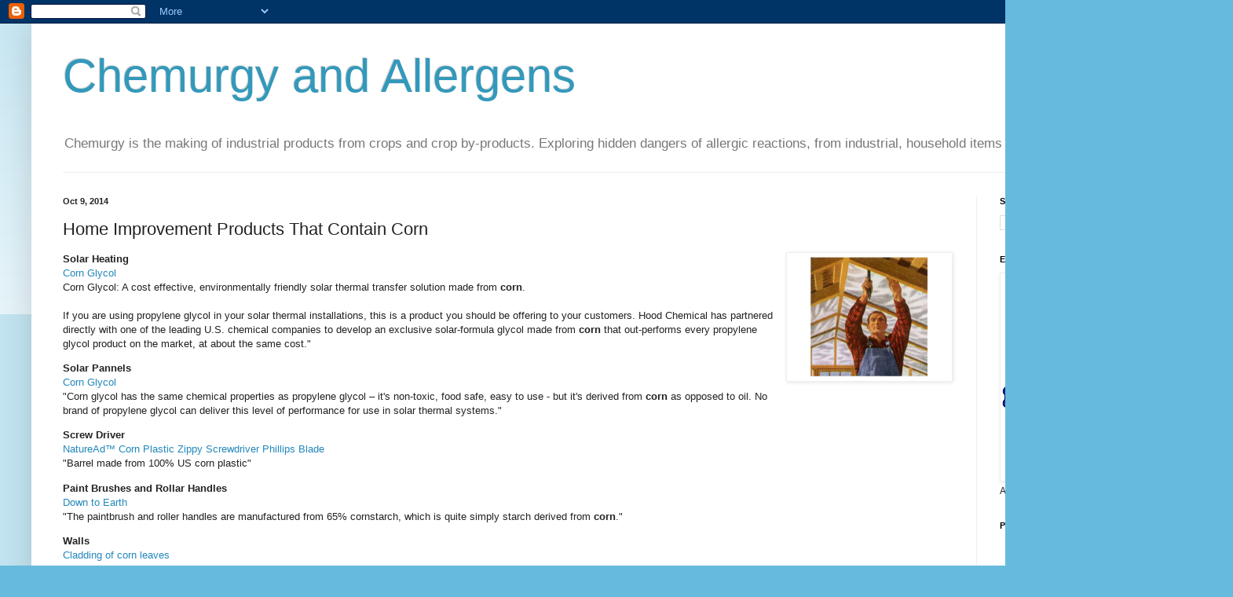

--- FILE ---
content_type: text/html; charset=UTF-8
request_url: http://chemurgy.blogspot.com/2014/10/home-improvement-products-that-contain.html
body_size: 13606
content:
<!DOCTYPE html>
<html class='v2' dir='ltr' lang='en'>
<head>
<link href='https://www.blogger.com/static/v1/widgets/335934321-css_bundle_v2.css' rel='stylesheet' type='text/css'/>
<meta content='width=1100' name='viewport'/>
<meta content='text/html; charset=UTF-8' http-equiv='Content-Type'/>
<meta content='blogger' name='generator'/>
<link href='http://chemurgy.blogspot.com/favicon.ico' rel='icon' type='image/x-icon'/>
<link href='http://chemurgy.blogspot.com/2014/10/home-improvement-products-that-contain.html' rel='canonical'/>
<!--Can't find substitution for tag [blog.ieCssRetrofitLinks]-->
<link href='https://blogger.googleusercontent.com/img/b/R29vZ2xl/AVvXsEiTQvNTVO40WnoOweCMxDUQw2f558KnNkPrgVkolfTZVkwmVGcUlO69_x1Vvkfhdp-9BIvWBKbZbbXK1ud73Lk0GH5ZjkViC7NrliO7sE8P0KlKSzPMzvk2wKQmejMjpWRKU2kID36Qybg/s1600/insulation.jpg' rel='image_src'/>
<meta content='http://chemurgy.blogspot.com/2014/10/home-improvement-products-that-contain.html' property='og:url'/>
<meta content='Home Improvement Products That Contain Corn' property='og:title'/>
<meta content='   Solar Heating  Corn Glycol  Corn Glycol: A cost effective, environmentally friendly solar thermal transfer solution made from corn .    I...' property='og:description'/>
<meta content='https://blogger.googleusercontent.com/img/b/R29vZ2xl/AVvXsEiTQvNTVO40WnoOweCMxDUQw2f558KnNkPrgVkolfTZVkwmVGcUlO69_x1Vvkfhdp-9BIvWBKbZbbXK1ud73Lk0GH5ZjkViC7NrliO7sE8P0KlKSzPMzvk2wKQmejMjpWRKU2kID36Qybg/w1200-h630-p-k-no-nu/insulation.jpg' property='og:image'/>
<title>Chemurgy and Allergens: Home Improvement Products That Contain Corn</title>
<style id='page-skin-1' type='text/css'><!--
/*
-----------------------------------------------
Blogger Template Style
Name:     Simple
Designer: Blogger
URL:      www.blogger.com
----------------------------------------------- */
/* Content
----------------------------------------------- */
body {
font: normal normal 12px Arial, Tahoma, Helvetica, FreeSans, sans-serif;
color: #222222;
background: #66bbdd none repeat scroll top left;
padding: 0 40px 40px 40px;
}
html body .region-inner {
min-width: 0;
max-width: 100%;
width: auto;
}
h2 {
font-size: 22px;
}
a:link {
text-decoration:none;
color: #2288bb;
}
a:visited {
text-decoration:none;
color: #888888;
}
a:hover {
text-decoration:underline;
color: #33aaff;
}
.body-fauxcolumn-outer .fauxcolumn-inner {
background: transparent url(https://resources.blogblog.com/blogblog/data/1kt/simple/body_gradient_tile_light.png) repeat scroll top left;
_background-image: none;
}
.body-fauxcolumn-outer .cap-top {
position: absolute;
z-index: 1;
height: 400px;
width: 100%;
}
.body-fauxcolumn-outer .cap-top .cap-left {
width: 100%;
background: transparent url(https://resources.blogblog.com/blogblog/data/1kt/simple/gradients_light.png) repeat-x scroll top left;
_background-image: none;
}
.content-outer {
-moz-box-shadow: 0 0 40px rgba(0, 0, 0, .15);
-webkit-box-shadow: 0 0 5px rgba(0, 0, 0, .15);
-goog-ms-box-shadow: 0 0 10px #333333;
box-shadow: 0 0 40px rgba(0, 0, 0, .15);
margin-bottom: 1px;
}
.content-inner {
padding: 10px 10px;
}
.content-inner {
background-color: #ffffff;
}
/* Header
----------------------------------------------- */
.header-outer {
background: transparent none repeat-x scroll 0 -400px;
_background-image: none;
}
.Header h1 {
font: normal normal 60px Arial, Tahoma, Helvetica, FreeSans, sans-serif;
color: #3399bb;
text-shadow: -1px -1px 1px rgba(0, 0, 0, .2);
}
.Header h1 a {
color: #3399bb;
}
.Header .description {
font-size: 140%;
color: #777777;
}
.header-inner .Header .titlewrapper {
padding: 22px 30px;
}
.header-inner .Header .descriptionwrapper {
padding: 0 30px;
}
/* Tabs
----------------------------------------------- */
.tabs-inner .section:first-child {
border-top: 1px solid #eeeeee;
}
.tabs-inner .section:first-child ul {
margin-top: -1px;
border-top: 1px solid #eeeeee;
border-left: 0 solid #eeeeee;
border-right: 0 solid #eeeeee;
}
.tabs-inner .widget ul {
background: #f5f5f5 url(https://resources.blogblog.com/blogblog/data/1kt/simple/gradients_light.png) repeat-x scroll 0 -800px;
_background-image: none;
border-bottom: 1px solid #eeeeee;
margin-top: 0;
margin-left: -30px;
margin-right: -30px;
}
.tabs-inner .widget li a {
display: inline-block;
padding: .6em 1em;
font: normal normal 14px Arial, Tahoma, Helvetica, FreeSans, sans-serif;
color: #999999;
border-left: 1px solid #ffffff;
border-right: 1px solid #eeeeee;
}
.tabs-inner .widget li:first-child a {
border-left: none;
}
.tabs-inner .widget li.selected a, .tabs-inner .widget li a:hover {
color: #000000;
background-color: #eeeeee;
text-decoration: none;
}
/* Columns
----------------------------------------------- */
.main-outer {
border-top: 0 solid #eeeeee;
}
.fauxcolumn-left-outer .fauxcolumn-inner {
border-right: 1px solid #eeeeee;
}
.fauxcolumn-right-outer .fauxcolumn-inner {
border-left: 1px solid #eeeeee;
}
/* Headings
----------------------------------------------- */
div.widget > h2,
div.widget h2.title {
margin: 0 0 1em 0;
font: normal bold 11px Arial, Tahoma, Helvetica, FreeSans, sans-serif;
color: #000000;
}
/* Widgets
----------------------------------------------- */
.widget .zippy {
color: #999999;
text-shadow: 2px 2px 1px rgba(0, 0, 0, .1);
}
.widget .popular-posts ul {
list-style: none;
}
/* Posts
----------------------------------------------- */
h2.date-header {
font: normal bold 11px Arial, Tahoma, Helvetica, FreeSans, sans-serif;
}
.date-header span {
background-color: transparent;
color: #222222;
padding: inherit;
letter-spacing: inherit;
margin: inherit;
}
.main-inner {
padding-top: 30px;
padding-bottom: 30px;
}
.main-inner .column-center-inner {
padding: 0 15px;
}
.main-inner .column-center-inner .section {
margin: 0 15px;
}
.post {
margin: 0 0 25px 0;
}
h3.post-title, .comments h4 {
font: normal normal 22px Arial, Tahoma, Helvetica, FreeSans, sans-serif;
margin: .75em 0 0;
}
.post-body {
font-size: 110%;
line-height: 1.4;
position: relative;
}
.post-body img, .post-body .tr-caption-container, .Profile img, .Image img,
.BlogList .item-thumbnail img {
padding: 2px;
background: #ffffff;
border: 1px solid #eeeeee;
-moz-box-shadow: 1px 1px 5px rgba(0, 0, 0, .1);
-webkit-box-shadow: 1px 1px 5px rgba(0, 0, 0, .1);
box-shadow: 1px 1px 5px rgba(0, 0, 0, .1);
}
.post-body img, .post-body .tr-caption-container {
padding: 5px;
}
.post-body .tr-caption-container {
color: #222222;
}
.post-body .tr-caption-container img {
padding: 0;
background: transparent;
border: none;
-moz-box-shadow: 0 0 0 rgba(0, 0, 0, .1);
-webkit-box-shadow: 0 0 0 rgba(0, 0, 0, .1);
box-shadow: 0 0 0 rgba(0, 0, 0, .1);
}
.post-header {
margin: 0 0 1.5em;
line-height: 1.6;
font-size: 90%;
}
.post-footer {
margin: 20px -2px 0;
padding: 5px 10px;
color: #666666;
background-color: #f9f9f9;
border-bottom: 1px solid #eeeeee;
line-height: 1.6;
font-size: 90%;
}
#comments .comment-author {
padding-top: 1.5em;
border-top: 1px solid #eeeeee;
background-position: 0 1.5em;
}
#comments .comment-author:first-child {
padding-top: 0;
border-top: none;
}
.avatar-image-container {
margin: .2em 0 0;
}
#comments .avatar-image-container img {
border: 1px solid #eeeeee;
}
/* Comments
----------------------------------------------- */
.comments .comments-content .icon.blog-author {
background-repeat: no-repeat;
background-image: url([data-uri]);
}
.comments .comments-content .loadmore a {
border-top: 1px solid #999999;
border-bottom: 1px solid #999999;
}
.comments .comment-thread.inline-thread {
background-color: #f9f9f9;
}
.comments .continue {
border-top: 2px solid #999999;
}
/* Accents
---------------------------------------------- */
.section-columns td.columns-cell {
border-left: 1px solid #eeeeee;
}
.blog-pager {
background: transparent none no-repeat scroll top center;
}
.blog-pager-older-link, .home-link,
.blog-pager-newer-link {
background-color: #ffffff;
padding: 5px;
}
.footer-outer {
border-top: 0 dashed #bbbbbb;
}
/* Mobile
----------------------------------------------- */
body.mobile  {
background-size: auto;
}
.mobile .body-fauxcolumn-outer {
background: transparent none repeat scroll top left;
}
.mobile .body-fauxcolumn-outer .cap-top {
background-size: 100% auto;
}
.mobile .content-outer {
-webkit-box-shadow: 0 0 3px rgba(0, 0, 0, .15);
box-shadow: 0 0 3px rgba(0, 0, 0, .15);
}
.mobile .tabs-inner .widget ul {
margin-left: 0;
margin-right: 0;
}
.mobile .post {
margin: 0;
}
.mobile .main-inner .column-center-inner .section {
margin: 0;
}
.mobile .date-header span {
padding: 0.1em 10px;
margin: 0 -10px;
}
.mobile h3.post-title {
margin: 0;
}
.mobile .blog-pager {
background: transparent none no-repeat scroll top center;
}
.mobile .footer-outer {
border-top: none;
}
.mobile .main-inner, .mobile .footer-inner {
background-color: #ffffff;
}
.mobile-index-contents {
color: #222222;
}
.mobile-link-button {
background-color: #2288bb;
}
.mobile-link-button a:link, .mobile-link-button a:visited {
color: #ffffff;
}
.mobile .tabs-inner .section:first-child {
border-top: none;
}
.mobile .tabs-inner .PageList .widget-content {
background-color: #eeeeee;
color: #000000;
border-top: 1px solid #eeeeee;
border-bottom: 1px solid #eeeeee;
}
.mobile .tabs-inner .PageList .widget-content .pagelist-arrow {
border-left: 1px solid #eeeeee;
}

--></style>
<style id='template-skin-1' type='text/css'><!--
body {
min-width: 1490px;
}
.content-outer, .content-fauxcolumn-outer, .region-inner {
min-width: 1490px;
max-width: 1490px;
_width: 1490px;
}
.main-inner .columns {
padding-left: 0;
padding-right: 277px;
}
.main-inner .fauxcolumn-center-outer {
left: 0;
right: 277px;
/* IE6 does not respect left and right together */
_width: expression(this.parentNode.offsetWidth -
parseInt("0") -
parseInt("277px") + 'px');
}
.main-inner .fauxcolumn-left-outer {
width: 0;
}
.main-inner .fauxcolumn-right-outer {
width: 277px;
}
.main-inner .column-left-outer {
width: 0;
right: 100%;
margin-left: -0;
}
.main-inner .column-right-outer {
width: 277px;
margin-right: -277px;
}
#layout {
min-width: 0;
}
#layout .content-outer {
min-width: 0;
width: 800px;
}
#layout .region-inner {
min-width: 0;
width: auto;
}
body#layout div.add_widget {
padding: 8px;
}
body#layout div.add_widget a {
margin-left: 32px;
}
--></style>
<script type='text/javascript'>
        (function(i,s,o,g,r,a,m){i['GoogleAnalyticsObject']=r;i[r]=i[r]||function(){
        (i[r].q=i[r].q||[]).push(arguments)},i[r].l=1*new Date();a=s.createElement(o),
        m=s.getElementsByTagName(o)[0];a.async=1;a.src=g;m.parentNode.insertBefore(a,m)
        })(window,document,'script','https://www.google-analytics.com/analytics.js','ga');
        ga('create', 'UA-3336327-7', 'auto', 'blogger');
        ga('blogger.send', 'pageview');
      </script>
<link href='https://www.blogger.com/dyn-css/authorization.css?targetBlogID=8225818391567114573&amp;zx=739d5abe-27f7-462b-abee-f116ea732058' media='none' onload='if(media!=&#39;all&#39;)media=&#39;all&#39;' rel='stylesheet'/><noscript><link href='https://www.blogger.com/dyn-css/authorization.css?targetBlogID=8225818391567114573&amp;zx=739d5abe-27f7-462b-abee-f116ea732058' rel='stylesheet'/></noscript>
<meta name='google-adsense-platform-account' content='ca-host-pub-1556223355139109'/>
<meta name='google-adsense-platform-domain' content='blogspot.com'/>

</head>
<body class='loading variant-pale'>
<div class='navbar section' id='navbar' name='Navbar'><div class='widget Navbar' data-version='1' id='Navbar1'><script type="text/javascript">
    function setAttributeOnload(object, attribute, val) {
      if(window.addEventListener) {
        window.addEventListener('load',
          function(){ object[attribute] = val; }, false);
      } else {
        window.attachEvent('onload', function(){ object[attribute] = val; });
      }
    }
  </script>
<div id="navbar-iframe-container"></div>
<script type="text/javascript" src="https://apis.google.com/js/platform.js"></script>
<script type="text/javascript">
      gapi.load("gapi.iframes:gapi.iframes.style.bubble", function() {
        if (gapi.iframes && gapi.iframes.getContext) {
          gapi.iframes.getContext().openChild({
              url: 'https://www.blogger.com/navbar/8225818391567114573?po\x3d8989008504885207084\x26origin\x3dhttp://chemurgy.blogspot.com',
              where: document.getElementById("navbar-iframe-container"),
              id: "navbar-iframe"
          });
        }
      });
    </script><script type="text/javascript">
(function() {
var script = document.createElement('script');
script.type = 'text/javascript';
script.src = '//pagead2.googlesyndication.com/pagead/js/google_top_exp.js';
var head = document.getElementsByTagName('head')[0];
if (head) {
head.appendChild(script);
}})();
</script>
</div></div>
<div class='body-fauxcolumns'>
<div class='fauxcolumn-outer body-fauxcolumn-outer'>
<div class='cap-top'>
<div class='cap-left'></div>
<div class='cap-right'></div>
</div>
<div class='fauxborder-left'>
<div class='fauxborder-right'></div>
<div class='fauxcolumn-inner'>
</div>
</div>
<div class='cap-bottom'>
<div class='cap-left'></div>
<div class='cap-right'></div>
</div>
</div>
</div>
<div class='content'>
<div class='content-fauxcolumns'>
<div class='fauxcolumn-outer content-fauxcolumn-outer'>
<div class='cap-top'>
<div class='cap-left'></div>
<div class='cap-right'></div>
</div>
<div class='fauxborder-left'>
<div class='fauxborder-right'></div>
<div class='fauxcolumn-inner'>
</div>
</div>
<div class='cap-bottom'>
<div class='cap-left'></div>
<div class='cap-right'></div>
</div>
</div>
</div>
<div class='content-outer'>
<div class='content-cap-top cap-top'>
<div class='cap-left'></div>
<div class='cap-right'></div>
</div>
<div class='fauxborder-left content-fauxborder-left'>
<div class='fauxborder-right content-fauxborder-right'></div>
<div class='content-inner'>
<header>
<div class='header-outer'>
<div class='header-cap-top cap-top'>
<div class='cap-left'></div>
<div class='cap-right'></div>
</div>
<div class='fauxborder-left header-fauxborder-left'>
<div class='fauxborder-right header-fauxborder-right'></div>
<div class='region-inner header-inner'>
<div class='header section' id='header' name='Header'><div class='widget Header' data-version='1' id='Header1'>
<div id='header-inner'>
<div class='titlewrapper'>
<h1 class='title'>
<a href='http://chemurgy.blogspot.com/'>
Chemurgy and Allergens
</a>
</h1>
</div>
<div class='descriptionwrapper'>
<p class='description'><span>Chemurgy is the making of industrial products from crops and crop by-products. Exploring hidden dangers of allergic reactions, from industrial, household items and medications</span></p>
</div>
</div>
</div></div>
</div>
</div>
<div class='header-cap-bottom cap-bottom'>
<div class='cap-left'></div>
<div class='cap-right'></div>
</div>
</div>
</header>
<div class='tabs-outer'>
<div class='tabs-cap-top cap-top'>
<div class='cap-left'></div>
<div class='cap-right'></div>
</div>
<div class='fauxborder-left tabs-fauxborder-left'>
<div class='fauxborder-right tabs-fauxborder-right'></div>
<div class='region-inner tabs-inner'>
<div class='tabs no-items section' id='crosscol' name='Cross-Column'></div>
<div class='tabs no-items section' id='crosscol-overflow' name='Cross-Column 2'></div>
</div>
</div>
<div class='tabs-cap-bottom cap-bottom'>
<div class='cap-left'></div>
<div class='cap-right'></div>
</div>
</div>
<div class='main-outer'>
<div class='main-cap-top cap-top'>
<div class='cap-left'></div>
<div class='cap-right'></div>
</div>
<div class='fauxborder-left main-fauxborder-left'>
<div class='fauxborder-right main-fauxborder-right'></div>
<div class='region-inner main-inner'>
<div class='columns fauxcolumns'>
<div class='fauxcolumn-outer fauxcolumn-center-outer'>
<div class='cap-top'>
<div class='cap-left'></div>
<div class='cap-right'></div>
</div>
<div class='fauxborder-left'>
<div class='fauxborder-right'></div>
<div class='fauxcolumn-inner'>
</div>
</div>
<div class='cap-bottom'>
<div class='cap-left'></div>
<div class='cap-right'></div>
</div>
</div>
<div class='fauxcolumn-outer fauxcolumn-left-outer'>
<div class='cap-top'>
<div class='cap-left'></div>
<div class='cap-right'></div>
</div>
<div class='fauxborder-left'>
<div class='fauxborder-right'></div>
<div class='fauxcolumn-inner'>
</div>
</div>
<div class='cap-bottom'>
<div class='cap-left'></div>
<div class='cap-right'></div>
</div>
</div>
<div class='fauxcolumn-outer fauxcolumn-right-outer'>
<div class='cap-top'>
<div class='cap-left'></div>
<div class='cap-right'></div>
</div>
<div class='fauxborder-left'>
<div class='fauxborder-right'></div>
<div class='fauxcolumn-inner'>
</div>
</div>
<div class='cap-bottom'>
<div class='cap-left'></div>
<div class='cap-right'></div>
</div>
</div>
<!-- corrects IE6 width calculation -->
<div class='columns-inner'>
<div class='column-center-outer'>
<div class='column-center-inner'>
<div class='main section' id='main' name='Main'><div class='widget Blog' data-version='1' id='Blog1'>
<div class='blog-posts hfeed'>

          <div class="date-outer">
        
<h2 class='date-header'><span>Oct 9, 2014</span></h2>

          <div class="date-posts">
        
<div class='post-outer'>
<div class='post hentry uncustomized-post-template' itemprop='blogPost' itemscope='itemscope' itemtype='http://schema.org/BlogPosting'>
<meta content='https://blogger.googleusercontent.com/img/b/R29vZ2xl/AVvXsEiTQvNTVO40WnoOweCMxDUQw2f558KnNkPrgVkolfTZVkwmVGcUlO69_x1Vvkfhdp-9BIvWBKbZbbXK1ud73Lk0GH5ZjkViC7NrliO7sE8P0KlKSzPMzvk2wKQmejMjpWRKU2kID36Qybg/s1600/insulation.jpg' itemprop='image_url'/>
<meta content='8225818391567114573' itemprop='blogId'/>
<meta content='8989008504885207084' itemprop='postId'/>
<a name='8989008504885207084'></a>
<h3 class='post-title entry-title' itemprop='name'>
Home Improvement Products That Contain Corn
</h3>
<div class='post-header'>
<div class='post-header-line-1'></div>
</div>
<div class='post-body entry-content' id='post-body-8989008504885207084' itemprop='description articleBody'>
<div class="separator" style="clear: both; text-align: center;">
<a href="https://blogger.googleusercontent.com/img/b/R29vZ2xl/AVvXsEiTQvNTVO40WnoOweCMxDUQw2f558KnNkPrgVkolfTZVkwmVGcUlO69_x1Vvkfhdp-9BIvWBKbZbbXK1ud73Lk0GH5ZjkViC7NrliO7sE8P0KlKSzPMzvk2wKQmejMjpWRKU2kID36Qybg/s1600/insulation.jpg" imageanchor="1" style="clear: right; cssfloat: right; float: right; margin-bottom: 1em; margin-left: 1em;"><img border="0" closure_lm_138687="null" fua="true" height="153" src="https://blogger.googleusercontent.com/img/b/R29vZ2xl/AVvXsEiTQvNTVO40WnoOweCMxDUQw2f558KnNkPrgVkolfTZVkwmVGcUlO69_x1Vvkfhdp-9BIvWBKbZbbXK1ud73Lk0GH5ZjkViC7NrliO7sE8P0KlKSzPMzvk2wKQmejMjpWRKU2kID36Qybg/s1600/insulation.jpg" width="200" /></a></div>

<p><b>Solar Heating</b><br>
<a href="http://www.hoodchemical.com/corn-glycol.html">Corn Glycol</a><br>
Corn Glycol: A cost effective, environmentally friendly solar thermal transfer solution made from <b>corn</b>.<br><br> 

If you are using propylene glycol in your solar thermal installations, this is a product you should be offering to your customers. 
Hood Chemical has partnered directly with one of the leading U.S. chemical companies to develop an exclusive solar-formula glycol 
made from <b>corn</b> that out-performs every propylene glycol product on the market, at about the same cost."
</p>

<p><b>Solar Pannels</b><br>
<a href="http://www.solarpanelsplus.com/products/corn-glycol/">Corn Glycol</a><br>
"Corn glycol has the same chemical properties as propylene glycol &#8211; it's non-toxic, food safe, easy to use - but it's derived from 
<b>corn</b> as opposed to oil. No brand of propylene glycol can deliver this level of performance for use in solar thermal 
systems."
</p>

<p><b>Screw Driver</b><br>
<a href="http://www.alispecialties.com/product/194183/">NatureAd&#8482; Corn Plastic Zippy Screwdriver Phillips Blade</a><br>
"Barrel made from 100% US corn plastic"
</p>

<p><b>Paint Brushes and Rollar Handles</b><br>
<a href="http://www.harrisbrushes.com/downtoearth/background-part-2">Down to Earth</a><br>
"The paintbrush and roller handles are manufactured from 65% cornstarch, which is quite simply starch derived from <b>corn</b>."</p>

<p><b>Walls</b><br>
<a href="http://www.ecome.co.il/index.php?option=com_content&amp;view=article&amp;id=42&amp;Itemid=201">Cladding of corn leaves</a><br>
"In our search for new materials and ecological, we thought that they actually use leftover materials, parts thrown and no use. 
Thought to produce cladding interior walls made of <b>corn</b> leaves. The leaves are dried and fastened to straighten them 
out and let us work with them, the leaves stick to the plaster panels with resin. The resin makes the leaves become infected, 
harden and be waterproof."
</p>

<p><b>Log Cabin Restoration</b><br>
<a href="http://www.alpinerestorationinc.com">Alpie Restoration</a><br>
"When dryblasting we use many different types of blasting media depending on the age, condition, and type of log home. 
We use walnut shells, <b>corncob</b>, crushed glass, and occasionally coal slag." 
</p>

<p><b>Corn Board</b><br>
<a href="http://cornboardmanufacturinginc.com/#/building-materials">Building Materials</a><Br>
"If all of the availible 580 Billion pouns of <b>corn</b> stover were presse into CornBoard and use to replace the exterior shealthing currently use to build a 2000
square foot house: it woul cover 46,774,193 homes every year."
</p>

<b>See Also:</b><br>
<a href="http://chemurgy.blogspot.com/2013/10/counter-tops-and-cutting-boards-made.html">Counter Tops and Cutting Bords Made From Corn</a><br>
<a href="http://chemurgy.blogspot.com/2012/11/corn-burning-stoves-and-heaters.html">Corn Buring Stoves and Heaters</a><br>
<a href="http://chemurgy.blogspot.com/2012/07/mats-and-carpets-made-from-allergens.html">Mats and Carpets Made From Allergens</a><br>
<a href="http://chemurgy.blogspot.com/2012/06/noise-barriers-and-insulation-made-from.html">Noise Barriers and Insulation Made From Coconut Shells</a><br>
<br>

<b>Avoiding Milk Protein Site:</b><br>
<a href="http://www.avoidingmilkprotein.com/cornallergies.htm">Non Food Items Made From Corn</a>
<div style='clear: both;'></div>
</div>
<div class='post-footer'>
<div class='post-footer-line post-footer-line-1'>
<span class='post-author vcard'>
</span>
<span class='post-timestamp'>
at
<meta content='http://chemurgy.blogspot.com/2014/10/home-improvement-products-that-contain.html' itemprop='url'/>
<a class='timestamp-link' href='http://chemurgy.blogspot.com/2014/10/home-improvement-products-that-contain.html' rel='bookmark' title='permanent link'><abbr class='published' itemprop='datePublished' title='2014-10-09T06:45:00-07:00'>6:45&#8239;AM</abbr></a>
</span>
<span class='post-comment-link'>
</span>
<span class='post-icons'>
<span class='item-control blog-admin pid-337759799'>
<a href='https://www.blogger.com/post-edit.g?blogID=8225818391567114573&postID=8989008504885207084&from=pencil' title='Edit Post'>
<img alt='' class='icon-action' height='18' src='https://resources.blogblog.com/img/icon18_edit_allbkg.gif' width='18'/>
</a>
</span>
</span>
<div class='post-share-buttons goog-inline-block'>
<a class='goog-inline-block share-button sb-email' href='https://www.blogger.com/share-post.g?blogID=8225818391567114573&postID=8989008504885207084&target=email' target='_blank' title='Email This'><span class='share-button-link-text'>Email This</span></a><a class='goog-inline-block share-button sb-blog' href='https://www.blogger.com/share-post.g?blogID=8225818391567114573&postID=8989008504885207084&target=blog' onclick='window.open(this.href, "_blank", "height=270,width=475"); return false;' target='_blank' title='BlogThis!'><span class='share-button-link-text'>BlogThis!</span></a><a class='goog-inline-block share-button sb-twitter' href='https://www.blogger.com/share-post.g?blogID=8225818391567114573&postID=8989008504885207084&target=twitter' target='_blank' title='Share to X'><span class='share-button-link-text'>Share to X</span></a><a class='goog-inline-block share-button sb-facebook' href='https://www.blogger.com/share-post.g?blogID=8225818391567114573&postID=8989008504885207084&target=facebook' onclick='window.open(this.href, "_blank", "height=430,width=640"); return false;' target='_blank' title='Share to Facebook'><span class='share-button-link-text'>Share to Facebook</span></a><a class='goog-inline-block share-button sb-pinterest' href='https://www.blogger.com/share-post.g?blogID=8225818391567114573&postID=8989008504885207084&target=pinterest' target='_blank' title='Share to Pinterest'><span class='share-button-link-text'>Share to Pinterest</span></a>
</div>
</div>
<div class='post-footer-line post-footer-line-2'>
<span class='post-labels'>
Labels:
<a href='http://chemurgy.blogspot.com/search/label/Corn%20Allergy' rel='tag'>Corn Allergy</a>,
<a href='http://chemurgy.blogspot.com/search/label/Home%20Improvement' rel='tag'>Home Improvement</a>
</span>
</div>
<div class='post-footer-line post-footer-line-3'>
<span class='post-location'>
</span>
</div>
</div>
</div>
<div class='comments' id='comments'>
<a name='comments'></a>
<h4>No comments:</h4>
<div id='Blog1_comments-block-wrapper'>
<dl class='avatar-comment-indent' id='comments-block'>
</dl>
</div>
<p class='comment-footer'>
<div class='comment-form'>
<a name='comment-form'></a>
<h4 id='comment-post-message'>Post a Comment</h4>
<p>
</p>
<a href='https://www.blogger.com/comment/frame/8225818391567114573?po=8989008504885207084&hl=en&saa=85391&origin=http://chemurgy.blogspot.com' id='comment-editor-src'></a>
<iframe allowtransparency='true' class='blogger-iframe-colorize blogger-comment-from-post' frameborder='0' height='410px' id='comment-editor' name='comment-editor' src='' width='100%'></iframe>
<script src='https://www.blogger.com/static/v1/jsbin/2830521187-comment_from_post_iframe.js' type='text/javascript'></script>
<script type='text/javascript'>
      BLOG_CMT_createIframe('https://www.blogger.com/rpc_relay.html');
    </script>
</div>
</p>
</div>
</div>

        </div></div>
      
</div>
<div class='blog-pager' id='blog-pager'>
<span id='blog-pager-newer-link'>
<a class='blog-pager-newer-link' href='http://chemurgy.blogspot.com/2014/10/home-improvement-items-that-contain-nuts.html' id='Blog1_blog-pager-newer-link' title='Newer Post'>Newer Post</a>
</span>
<span id='blog-pager-older-link'>
<a class='blog-pager-older-link' href='http://chemurgy.blogspot.com/2014/07/dairy-in-oral-care-products.html' id='Blog1_blog-pager-older-link' title='Older Post'>Older Post</a>
</span>
<a class='home-link' href='http://chemurgy.blogspot.com/'>Home</a>
</div>
<div class='clear'></div>
<div class='post-feeds'>
</div>
</div></div>
</div>
</div>
<div class='column-left-outer'>
<div class='column-left-inner'>
<aside>
</aside>
</div>
</div>
<div class='column-right-outer'>
<div class='column-right-inner'>
<aside>
<div class='sidebar section' id='sidebar-right-1'><div class='widget BlogSearch' data-version='1' id='BlogSearch1'>
<h2 class='title'>Search This Blog</h2>
<div class='widget-content'>
<div id='BlogSearch1_form'>
<form action='http://chemurgy.blogspot.com/search' class='gsc-search-box' target='_top'>
<table cellpadding='0' cellspacing='0' class='gsc-search-box'>
<tbody>
<tr>
<td class='gsc-input'>
<input autocomplete='off' class='gsc-input' name='q' size='10' title='search' type='text' value=''/>
</td>
<td class='gsc-search-button'>
<input class='gsc-search-button' title='search' type='submit' value='Search'/>
</td>
</tr>
</tbody>
</table>
</form>
</div>
</div>
<div class='clear'></div>
</div><div class='widget Image' data-version='1' id='Image3'>
<h2>EpiPen Inside</h2>
<div class='widget-content'>
<a href='https://amzn.to/408qDrU'>
<img alt='EpiPen Inside' height='260' id='Image3_img' src='https://blogger.googleusercontent.com/img/a/AVvXsEiKd02FQyjfjIGrTR_hqkbFyONedo2SBVJLaWR8lF8xe6HFPowUiIAFWBIcPL-vAPvN6eZdWCx0HiXcmYVNONhFWG4mxwbQn--XKcav2Zm50aJ3jn7NeR4BWIGnC608hWky1WBinxaZ0K9arrhnGRynKT6PdSf-pyJlXcJdpGAoXij4UT46sUQUjgLsudY=s260' width='217'/>
</a>
<br/>
<span class='caption'>Amazon link</span>
</div>
<div class='clear'></div>
</div><div class='widget PopularPosts' data-version='1' id='PopularPosts1'>
<h2>Popular Posts This Week</h2>
<div class='widget-content popular-posts'>
<ul>
<li>
<div class='item-thumbnail-only'>
<div class='item-thumbnail'>
<a href='http://chemurgy.blogspot.com/2013/06/water-filters-made-from-coconuts.html' target='_blank'>
<img alt='' border='0' src='https://blogger.googleusercontent.com/img/b/R29vZ2xl/AVvXsEhJQ4WCizmLejcMYWL1TpAmi3KUYBdbn6PmDgPxdtDjNraKiw89pNnQc5M0AsD3RvZJbERRbuzSsXjh0DvmUkGiLS-C416uCX76__MXBIWGuXzJgMYeNX2nGKbh1aID28jcEvSEI1dslz0/w72-h72-p-k-no-nu/water.jpg'/>
</a>
</div>
<div class='item-title'><a href='http://chemurgy.blogspot.com/2013/06/water-filters-made-from-coconuts.html'>Water Filters Made From Coconuts</a></div>
</div>
<div style='clear: both;'></div>
</li>
<li>
<div class='item-thumbnail-only'>
<div class='item-thumbnail'>
<a href='http://chemurgy.blogspot.com/2016/01/inhalers-with-milk-in-them.html' target='_blank'>
<img alt='' border='0' src='https://blogger.googleusercontent.com/img/b/R29vZ2xl/AVvXsEgwIT_CCezQMHhwCUjpof1naoEVtEK5YVuMo4Q3VX88nPkiBNNEAWe2_fNbmmsmLQAADy0jBQGzvtYHb469896sdc2WV_bryJr8dkytP-5V1WCXlR3jNaVZOOXivIm5D4ImR6ok57UuzcY/w72-h72-p-k-no-nu/inhaler.jpg'/>
</a>
</div>
<div class='item-title'><a href='http://chemurgy.blogspot.com/2016/01/inhalers-with-milk-in-them.html'>Inhalers With Milk in Them</a></div>
</div>
<div style='clear: both;'></div>
</li>
<li>
<div class='item-thumbnail-only'>
<div class='item-thumbnail'>
<a href='http://chemurgy.blogspot.com/2016/06/3d-prining-with-corn-starch.html' target='_blank'>
<img alt='' border='0' src='https://blogger.googleusercontent.com/img/b/R29vZ2xl/AVvXsEiza4REuJehxdp6edj9k0vkBHqeXqZvk1XhuDZ78irmOWtc_q_B08w64nO_qfDO9rNxS2z-8XI_5tzu9V3lWjUaoJiHAZkUQJHRK_TjdD7c_2NCydSq_nPlWqzfGdaUfIYAc68IqZry9us/w72-h72-p-k-no-nu/draft.jpg'/>
</a>
</div>
<div class='item-title'><a href='http://chemurgy.blogspot.com/2016/06/3d-prining-with-corn-starch.html'>3D Printing With Corn Starch</a></div>
</div>
<div style='clear: both;'></div>
</li>
<li>
<div class='item-thumbnail-only'>
<div class='item-thumbnail'>
<a href='http://chemurgy.blogspot.com/2013/02/nuts-in-oral-care-products.html' target='_blank'>
<img alt='' border='0' src='https://blogger.googleusercontent.com/img/b/R29vZ2xl/AVvXsEixyEePBhlQo1eLSaJqv3Emikplauln7kMKyCleYc31_qWxvlrZtHls0w1D638fz9gLZ6oWe9v3LBtHrQBuSNR4GBapRIfTRnAfmV8DkoXDeL5FUXoEO_xBm1XHWI7Lm3cCtmD8R8wShRk/w72-h72-p-k-no-nu/dentist.jpg'/>
</a>
</div>
<div class='item-title'><a href='http://chemurgy.blogspot.com/2013/02/nuts-in-oral-care-products.html'>Nuts in Oral Care Products</a></div>
</div>
<div style='clear: both;'></div>
</li>
<li>
<div class='item-thumbnail-only'>
<div class='item-thumbnail'>
<a href='http://chemurgy.blogspot.com/2012/03/baby-products-made-from-nuts.html' target='_blank'>
<img alt='' border='0' src='https://blogger.googleusercontent.com/img/b/R29vZ2xl/AVvXsEhdYG0NpmxPbfudu6TpsCtDhrT4eQHoVDj0csIfF8EkjTcD6M4aDgBx_QxEZ2JGKfr_bLomqWrwEAIOxkCAZTi0SJ7e1J6K_gWxUWJZJ61zXnM5bPRj0_8oW2OCCIfFBOA_NUrc1SeeGio/w72-h72-p-k-no-nu/pin.jpg'/>
</a>
</div>
<div class='item-title'><a href='http://chemurgy.blogspot.com/2012/03/baby-products-made-from-nuts.html'>Baby Products Made From Nuts</a></div>
</div>
<div style='clear: both;'></div>
</li>
<li>
<div class='item-thumbnail-only'>
<div class='item-thumbnail'>
<a href='http://chemurgy.blogspot.com/2015/02/home-improvement-items-made-from-fish.html' target='_blank'>
<img alt='' border='0' src='https://blogger.googleusercontent.com/img/b/R29vZ2xl/AVvXsEj0svDIfEAJMAJ1V3QCrefUzNfDsUI9Glsl2UBjBirdKrO_pLBGMdf2fYT6F7Jtk4kyAhq4Pj6sF6bqcnSyfggE1SyZrux7a27i2Xz9VNm-TL_y_GP9GLorhvujmMq2fSWtUtTWQDwJvqQ/w72-h72-p-k-no-nu/woman.jpg'/>
</a>
</div>
<div class='item-title'><a href='http://chemurgy.blogspot.com/2015/02/home-improvement-items-made-from-fish.html'>Home Improvement Items Made From Fish/ Shellfish</a></div>
</div>
<div style='clear: both;'></div>
</li>
<li>
<div class='item-thumbnail-only'>
<div class='item-thumbnail'>
<a href='http://chemurgy.blogspot.com/2012/08/animal-repellent-containing-eggs.html' target='_blank'>
<img alt='' border='0' src='https://blogger.googleusercontent.com/img/b/R29vZ2xl/AVvXsEijXgfsICJFD4KRndpnTp7aTaKOu3JPqXqqtQrSlXlL4gpW3xTvEkkZrP82oM7MDnamh88ej3PrgxnjNk250w-_55pOoSoJBJ-M6D_jOEJRfE8Ub9z_JzUnIrpCbSlIw8kXisY7TVAgv98/w72-h72-p-k-no-nu/animal.jpg'/>
</a>
</div>
<div class='item-title'><a href='http://chemurgy.blogspot.com/2012/08/animal-repellent-containing-eggs.html'>Animal Repellent Containing Eggs</a></div>
</div>
<div style='clear: both;'></div>
</li>
<li>
<div class='item-thumbnail-only'>
<div class='item-thumbnail'>
<a href='http://chemurgy.blogspot.com/2012/06/rolling-pins-treated-with-nut-oils.html' target='_blank'>
<img alt='' border='0' src='https://blogger.googleusercontent.com/img/b/R29vZ2xl/AVvXsEgoq2zabR4H6BRt03kiIER0J-Aiwbl1n_lPkC9iko0vBCPKM9RZenyInnfMvqsn5M2u1c2BgHgp5XT4jtXf5m03E-W0kEgnMkBPCibFsws3sAakR9y6V8SbJch-oJUZaKpS8Q8kbX-iWFY/w72-h72-p-k-no-nu/pin.jpg'/>
</a>
</div>
<div class='item-title'><a href='http://chemurgy.blogspot.com/2012/06/rolling-pins-treated-with-nut-oils.html'>Rolling Pins Treated with Nut Oils</a></div>
</div>
<div style='clear: both;'></div>
</li>
<li>
<div class='item-thumbnail-only'>
<div class='item-thumbnail'>
<a href='http://chemurgy.blogspot.com/2012/07/kitchenware-coated-nut-oils.html' target='_blank'>
<img alt='' border='0' src='https://blogger.googleusercontent.com/img/b/R29vZ2xl/AVvXsEi0NeQdGWNH5UDNdnvF2llqd8iOh02HHP5hQvLBWm2SeKhgRlDK4DXbguCs8_2TqHbQTqdgbl-9yjUKKLW5a-wott290viJH2yM2_zDvT4a84JpmdKGnEGLvO9c5faVwyXiDKGgQL-wjmA/w72-h72-p-k-no-nu/bowl.jpg'/>
</a>
</div>
<div class='item-title'><a href='http://chemurgy.blogspot.com/2012/07/kitchenware-coated-nut-oils.html'>Kitchenware Coated in Nut Oils</a></div>
</div>
<div style='clear: both;'></div>
</li>
<li>
<div class='item-thumbnail-only'>
<div class='item-thumbnail'>
<a href='http://chemurgy.blogspot.com/2012/09/ear-drops-containing-nuts.html' target='_blank'>
<img alt='' border='0' src='https://blogger.googleusercontent.com/img/b/R29vZ2xl/AVvXsEiBSvgaz_80hlN7l2k6L7aWVMPUezKOC0TLbDX_1E_bTGkp5zdcLYoBTcKPyrmoZpgYHeP4h_iXbgOQSgsqa7x1nK7KvoUX61FbuFU7PFXHDxPGFJ9sweFa6r54WGkUVtDzohCw1n8tLy8/w72-h72-p-k-no-nu/ear.jpg'/>
</a>
</div>
<div class='item-title'><a href='http://chemurgy.blogspot.com/2012/09/ear-drops-containing-nuts.html'>Ear Drops Containing Nuts</a></div>
</div>
<div style='clear: both;'></div>
</li>
</ul>
<div class='clear'></div>
</div>
</div><div class='widget Image' data-version='1' id='Image1'>
<h2>Food Allergy Notice</h2>
<div class='widget-content'>
<a href='https://amzn.to/4iVj7Ik'>
<img alt='Food Allergy Notice' height='300' id='Image1_img' src='https://blogger.googleusercontent.com/img/a/AVvXsEgxhiFssrOw9n_Q410qACVMRNI-Y1Pf37cMR2rjOewsK1ene821iApATLrk4sSkoIUf4tZs1SCrAQFEe30fP-XdUHCRtFkw6bW_X9fEZnqQLEOG9x5Nw-0sJgrc0XBGedt6ZKE_rpKMo7D9Z5EA3MMM1UfT69guxRD56zLvGAsbBhVi0noXWWVdf7kafXo=s300' width='202'/>
</a>
<br/>
<span class='caption'>Amazon Link</span>
</div>
<div class='clear'></div>
</div><div class='widget Image' data-version='1' id='Image2'>
<h2>Pumpkin Halloween Sign</h2>
<div class='widget-content'>
<a href='https://amzn.to/4fvsnzS'>
<img alt='Pumpkin Halloween Sign' height='362' id='Image2_img' src='https://blogger.googleusercontent.com/img/a/AVvXsEg5V4_VxWuIawz9lycH2bI8ecCaJgtLiuzr-7Q9OIpQTdlFWPWqdZcSUBa4sTRVOps3OY_soXtOwWwS2Zy7YRGDvo4cWpfUVewa9mGRpgqnIfOJSYVt8gIhze7cY1rjIROmZtg3sKfgB_MxWZvHebNDEGSXgLkyGcHXzRPp8MoOWkdUedzQKMxEOBlAz3w=s362' width='217'/>
</a>
<br/>
<span class='caption'>Amazon Link</span>
</div>
<div class='clear'></div>
</div><div class='widget Label' data-version='1' id='Label1'>
<h2>Allergen Concerns</h2>
<div class='widget-content list-label-widget-content'>
<ul>
<li>
<a dir='ltr' href='http://chemurgy.blogspot.com/search/label/Banana%20Allergy'>Banana Allergy</a>
</li>
<li>
<a dir='ltr' href='http://chemurgy.blogspot.com/search/label/Coconut%20Allergy'>Coconut Allergy</a>
</li>
<li>
<a dir='ltr' href='http://chemurgy.blogspot.com/search/label/Corn%20Allergy'>Corn Allergy</a>
</li>
<li>
<a dir='ltr' href='http://chemurgy.blogspot.com/search/label/Dandelion'>Dandelion</a>
</li>
<li>
<a dir='ltr' href='http://chemurgy.blogspot.com/search/label/Egg%20Allergy'>Egg Allergy</a>
</li>
<li>
<a dir='ltr' href='http://chemurgy.blogspot.com/search/label/Fish%20Allergy'>Fish Allergy</a>
</li>
<li>
<a dir='ltr' href='http://chemurgy.blogspot.com/search/label/Gluten%20%2FWheat'>Gluten /Wheat</a>
</li>
<li>
<a dir='ltr' href='http://chemurgy.blogspot.com/search/label/Milk%20Allergy'>Milk Allergy</a>
</li>
<li>
<a dir='ltr' href='http://chemurgy.blogspot.com/search/label/Nut%20Allergy'>Nut Allergy</a>
</li>
<li>
<a dir='ltr' href='http://chemurgy.blogspot.com/search/label/Sesame'>Sesame</a>
</li>
<li>
<a dir='ltr' href='http://chemurgy.blogspot.com/search/label/Shellfish%20Allergy'>Shellfish Allergy</a>
</li>
<li>
<a dir='ltr' href='http://chemurgy.blogspot.com/search/label/Soy%20Allergy'>Soy Allergy</a>
</li>
</ul>
<div class='clear'></div>
</div>
</div><div class='widget HTML' data-version='1' id='HTML7'>
<h2 class='title'>Contact</h2>
<div class='widget-content'>
In my opinion some of these products are more dangerous than others,  some people may be more sensitive than others. 
<br /><br />
It is my opinion that non food items made from allergens are a real concern for the allergic.  Most of these products have not been tested for allergic proteins.<br /><br />

If you find a hidden allergen please let us know!
<br /><br />
<a href="http://www.avoidingmilkprotein.com/contact.htm">Link and Contact Information</a>
</div>
<div class='clear'></div>
</div><div class='widget Image' data-version='1' id='Image4'>
<h2>Contains Nuts Stickers</h2>
<div class='widget-content'>
<a href='https://amzn.to/49SyME9'>
<img alt='Contains Nuts Stickers' height='181' id='Image4_img' src='https://blogger.googleusercontent.com/img/a/AVvXsEjdqCnXCjfA_BCQpRDpc5Ww-lOQNCUFg1cuXU-bSJYRqChixLYmxdL0sqBpA-yDNLXncWfPyYKc8tK7YTSE7OI_BLY-UfdxeTob3WylVbaCXHIkfwn2m9qtzsGK1xWMWiBzPsaM4_cfQBpKxJ-LfNqDk60zyPSrSIQNZkQry1icah38YHOdA91ERn1RdKU=s217' width='217'/>
</a>
<br/>
<span class='caption'>Amazon Link</span>
</div>
<div class='clear'></div>
</div><div class='widget Image' data-version='1' id='Image5'>
<h2>Allergic Stickers</h2>
<div class='widget-content'>
<a href='https://amzn.to/3DypvVI'>
<img alt='Allergic Stickers' height='223' id='Image5_img' src='https://blogger.googleusercontent.com/img/a/AVvXsEhPqWeR5B6fTpH3NbIDUlvUv6fd-EklltFVdJ7XvN9vI7wRsiUYwNeu0_vquMRiy6nIAsQsWtjQ0xLxyenlMAdL-vRpecwubKXb-NrtVvYhtOtR3MNuWVcaEANH-mELKpwbNzxbFH7GJ_EBZdPp3ttXsSaeqjxneMSHkP4IkSqtaU2B6icKWN8oS3EdzUY=s223' width='217'/>
</a>
<br/>
<span class='caption'>Amazon Link</span>
</div>
<div class='clear'></div>
</div><div class='widget Stats' data-version='1' id='Stats1'>
<h2>Total Pageviews</h2>
<div class='widget-content'>
<div id='Stats1_content' style='display: none;'>
<span class='counter-wrapper text-counter-wrapper' id='Stats1_totalCount'>
</span>
<div class='clear'></div>
</div>
</div>
</div></div>
</aside>
</div>
</div>
</div>
<div style='clear: both'></div>
<!-- columns -->
</div>
<!-- main -->
</div>
</div>
<div class='main-cap-bottom cap-bottom'>
<div class='cap-left'></div>
<div class='cap-right'></div>
</div>
</div>
<footer>
<div class='footer-outer'>
<div class='footer-cap-top cap-top'>
<div class='cap-left'></div>
<div class='cap-right'></div>
</div>
<div class='fauxborder-left footer-fauxborder-left'>
<div class='fauxborder-right footer-fauxborder-right'></div>
<div class='region-inner footer-inner'>
<div class='foot section' id='footer-1'><div class='widget HTML' data-version='1' id='HTML2'>
<div class='widget-content'>
<script async defer data-pin-hover="true" src="//assets.pinterest.com/js/pinit.js"></script>
</div>
<div class='clear'></div>
</div></div>
<table border='0' cellpadding='0' cellspacing='0' class='section-columns columns-2'>
<tbody>
<tr>
<td class='first columns-cell'>
<div class='foot no-items section' id='footer-2-1'></div>
</td>
<td class='columns-cell'>
<div class='foot no-items section' id='footer-2-2'></div>
</td>
</tr>
</tbody>
</table>
<!-- outside of the include in order to lock Attribution widget -->
<div class='foot section' id='footer-3' name='Footer'><div class='widget Attribution' data-version='1' id='Attribution1'>
<div class='widget-content' style='text-align: center;'>
Simple theme. Powered by <a href='https://www.blogger.com' target='_blank'>Blogger</a>.
</div>
<div class='clear'></div>
</div></div>
</div>
</div>
<div class='footer-cap-bottom cap-bottom'>
<div class='cap-left'></div>
<div class='cap-right'></div>
</div>
</div>
</footer>
<!-- content -->
</div>
</div>
<div class='content-cap-bottom cap-bottom'>
<div class='cap-left'></div>
<div class='cap-right'></div>
</div>
</div>
</div>
<script type='text/javascript'>
    window.setTimeout(function() {
        document.body.className = document.body.className.replace('loading', '');
      }, 10);
  </script>

<script type="text/javascript" src="https://www.blogger.com/static/v1/widgets/2028843038-widgets.js"></script>
<script type='text/javascript'>
window['__wavt'] = 'AOuZoY5P4FSkJOHGzRMUFeVpYL8z6UKe0Q:1768872331541';_WidgetManager._Init('//www.blogger.com/rearrange?blogID\x3d8225818391567114573','//chemurgy.blogspot.com/2014/10/home-improvement-products-that-contain.html','8225818391567114573');
_WidgetManager._SetDataContext([{'name': 'blog', 'data': {'blogId': '8225818391567114573', 'title': 'Chemurgy and Allergens', 'url': 'http://chemurgy.blogspot.com/2014/10/home-improvement-products-that-contain.html', 'canonicalUrl': 'http://chemurgy.blogspot.com/2014/10/home-improvement-products-that-contain.html', 'homepageUrl': 'http://chemurgy.blogspot.com/', 'searchUrl': 'http://chemurgy.blogspot.com/search', 'canonicalHomepageUrl': 'http://chemurgy.blogspot.com/', 'blogspotFaviconUrl': 'http://chemurgy.blogspot.com/favicon.ico', 'bloggerUrl': 'https://www.blogger.com', 'hasCustomDomain': false, 'httpsEnabled': true, 'enabledCommentProfileImages': true, 'gPlusViewType': 'FILTERED_POSTMOD', 'adultContent': false, 'analyticsAccountNumber': 'UA-3336327-7', 'encoding': 'UTF-8', 'locale': 'en', 'localeUnderscoreDelimited': 'en', 'languageDirection': 'ltr', 'isPrivate': false, 'isMobile': false, 'isMobileRequest': false, 'mobileClass': '', 'isPrivateBlog': false, 'isDynamicViewsAvailable': false, 'feedLinks': '\n', 'meTag': '', 'adsenseHostId': 'ca-host-pub-1556223355139109', 'adsenseHasAds': false, 'adsenseAutoAds': false, 'boqCommentIframeForm': true, 'loginRedirectParam': '', 'isGoogleEverywhereLinkTooltipEnabled': true, 'view': '', 'dynamicViewsCommentsSrc': '//www.blogblog.com/dynamicviews/4224c15c4e7c9321/js/comments.js', 'dynamicViewsScriptSrc': '//www.blogblog.com/dynamicviews/6e0d22adcfa5abea', 'plusOneApiSrc': 'https://apis.google.com/js/platform.js', 'disableGComments': true, 'interstitialAccepted': false, 'sharing': {'platforms': [{'name': 'Get link', 'key': 'link', 'shareMessage': 'Get link', 'target': ''}, {'name': 'Facebook', 'key': 'facebook', 'shareMessage': 'Share to Facebook', 'target': 'facebook'}, {'name': 'BlogThis!', 'key': 'blogThis', 'shareMessage': 'BlogThis!', 'target': 'blog'}, {'name': 'X', 'key': 'twitter', 'shareMessage': 'Share to X', 'target': 'twitter'}, {'name': 'Pinterest', 'key': 'pinterest', 'shareMessage': 'Share to Pinterest', 'target': 'pinterest'}, {'name': 'Email', 'key': 'email', 'shareMessage': 'Email', 'target': 'email'}], 'disableGooglePlus': true, 'googlePlusShareButtonWidth': 0, 'googlePlusBootstrap': '\x3cscript type\x3d\x22text/javascript\x22\x3ewindow.___gcfg \x3d {\x27lang\x27: \x27en\x27};\x3c/script\x3e'}, 'hasCustomJumpLinkMessage': false, 'jumpLinkMessage': 'Read more', 'pageType': 'item', 'postId': '8989008504885207084', 'postImageThumbnailUrl': 'https://blogger.googleusercontent.com/img/b/R29vZ2xl/AVvXsEiTQvNTVO40WnoOweCMxDUQw2f558KnNkPrgVkolfTZVkwmVGcUlO69_x1Vvkfhdp-9BIvWBKbZbbXK1ud73Lk0GH5ZjkViC7NrliO7sE8P0KlKSzPMzvk2wKQmejMjpWRKU2kID36Qybg/s72-c/insulation.jpg', 'postImageUrl': 'https://blogger.googleusercontent.com/img/b/R29vZ2xl/AVvXsEiTQvNTVO40WnoOweCMxDUQw2f558KnNkPrgVkolfTZVkwmVGcUlO69_x1Vvkfhdp-9BIvWBKbZbbXK1ud73Lk0GH5ZjkViC7NrliO7sE8P0KlKSzPMzvk2wKQmejMjpWRKU2kID36Qybg/s1600/insulation.jpg', 'pageName': 'Home Improvement Products That Contain Corn', 'pageTitle': 'Chemurgy and Allergens: Home Improvement Products That Contain Corn'}}, {'name': 'features', 'data': {}}, {'name': 'messages', 'data': {'edit': 'Edit', 'linkCopiedToClipboard': 'Link copied to clipboard!', 'ok': 'Ok', 'postLink': 'Post Link'}}, {'name': 'template', 'data': {'name': 'Simple', 'localizedName': 'Simple', 'isResponsive': false, 'isAlternateRendering': false, 'isCustom': false, 'variant': 'pale', 'variantId': 'pale'}}, {'name': 'view', 'data': {'classic': {'name': 'classic', 'url': '?view\x3dclassic'}, 'flipcard': {'name': 'flipcard', 'url': '?view\x3dflipcard'}, 'magazine': {'name': 'magazine', 'url': '?view\x3dmagazine'}, 'mosaic': {'name': 'mosaic', 'url': '?view\x3dmosaic'}, 'sidebar': {'name': 'sidebar', 'url': '?view\x3dsidebar'}, 'snapshot': {'name': 'snapshot', 'url': '?view\x3dsnapshot'}, 'timeslide': {'name': 'timeslide', 'url': '?view\x3dtimeslide'}, 'isMobile': false, 'title': 'Home Improvement Products That Contain Corn', 'description': '   Solar Heating  Corn Glycol  Corn Glycol: A cost effective, environmentally friendly solar thermal transfer solution made from corn .    I...', 'featuredImage': 'https://blogger.googleusercontent.com/img/b/R29vZ2xl/AVvXsEiTQvNTVO40WnoOweCMxDUQw2f558KnNkPrgVkolfTZVkwmVGcUlO69_x1Vvkfhdp-9BIvWBKbZbbXK1ud73Lk0GH5ZjkViC7NrliO7sE8P0KlKSzPMzvk2wKQmejMjpWRKU2kID36Qybg/s1600/insulation.jpg', 'url': 'http://chemurgy.blogspot.com/2014/10/home-improvement-products-that-contain.html', 'type': 'item', 'isSingleItem': true, 'isMultipleItems': false, 'isError': false, 'isPage': false, 'isPost': true, 'isHomepage': false, 'isArchive': false, 'isLabelSearch': false, 'postId': 8989008504885207084}}]);
_WidgetManager._RegisterWidget('_NavbarView', new _WidgetInfo('Navbar1', 'navbar', document.getElementById('Navbar1'), {}, 'displayModeFull'));
_WidgetManager._RegisterWidget('_HeaderView', new _WidgetInfo('Header1', 'header', document.getElementById('Header1'), {}, 'displayModeFull'));
_WidgetManager._RegisterWidget('_BlogView', new _WidgetInfo('Blog1', 'main', document.getElementById('Blog1'), {'cmtInteractionsEnabled': false, 'lightboxEnabled': true, 'lightboxModuleUrl': 'https://www.blogger.com/static/v1/jsbin/4049919853-lbx.js', 'lightboxCssUrl': 'https://www.blogger.com/static/v1/v-css/828616780-lightbox_bundle.css'}, 'displayModeFull'));
_WidgetManager._RegisterWidget('_BlogSearchView', new _WidgetInfo('BlogSearch1', 'sidebar-right-1', document.getElementById('BlogSearch1'), {}, 'displayModeFull'));
_WidgetManager._RegisterWidget('_ImageView', new _WidgetInfo('Image3', 'sidebar-right-1', document.getElementById('Image3'), {'resize': true}, 'displayModeFull'));
_WidgetManager._RegisterWidget('_PopularPostsView', new _WidgetInfo('PopularPosts1', 'sidebar-right-1', document.getElementById('PopularPosts1'), {}, 'displayModeFull'));
_WidgetManager._RegisterWidget('_ImageView', new _WidgetInfo('Image1', 'sidebar-right-1', document.getElementById('Image1'), {'resize': true}, 'displayModeFull'));
_WidgetManager._RegisterWidget('_ImageView', new _WidgetInfo('Image2', 'sidebar-right-1', document.getElementById('Image2'), {'resize': true}, 'displayModeFull'));
_WidgetManager._RegisterWidget('_LabelView', new _WidgetInfo('Label1', 'sidebar-right-1', document.getElementById('Label1'), {}, 'displayModeFull'));
_WidgetManager._RegisterWidget('_HTMLView', new _WidgetInfo('HTML7', 'sidebar-right-1', document.getElementById('HTML7'), {}, 'displayModeFull'));
_WidgetManager._RegisterWidget('_ImageView', new _WidgetInfo('Image4', 'sidebar-right-1', document.getElementById('Image4'), {'resize': true}, 'displayModeFull'));
_WidgetManager._RegisterWidget('_ImageView', new _WidgetInfo('Image5', 'sidebar-right-1', document.getElementById('Image5'), {'resize': true}, 'displayModeFull'));
_WidgetManager._RegisterWidget('_StatsView', new _WidgetInfo('Stats1', 'sidebar-right-1', document.getElementById('Stats1'), {'title': 'Total Pageviews', 'showGraphicalCounter': false, 'showAnimatedCounter': false, 'showSparkline': false, 'statsUrl': '//chemurgy.blogspot.com/b/stats?style\x3dBLACK_TRANSPARENT\x26timeRange\x3dALL_TIME\x26token\x3dAPq4FmDW0QhF6HjX3-f4JiSHcnThhnn7fHExU0aYO7R5E5vQAgnKFwJf1SqYSFYZos0J9mWVuAAf4EpTvahOHWBEV_qVJ6BTtw'}, 'displayModeFull'));
_WidgetManager._RegisterWidget('_HTMLView', new _WidgetInfo('HTML2', 'footer-1', document.getElementById('HTML2'), {}, 'displayModeFull'));
_WidgetManager._RegisterWidget('_AttributionView', new _WidgetInfo('Attribution1', 'footer-3', document.getElementById('Attribution1'), {}, 'displayModeFull'));
</script>
</body>
</html>

--- FILE ---
content_type: text/html; charset=UTF-8
request_url: http://chemurgy.blogspot.com/b/stats?style=BLACK_TRANSPARENT&timeRange=ALL_TIME&token=APq4FmDW0QhF6HjX3-f4JiSHcnThhnn7fHExU0aYO7R5E5vQAgnKFwJf1SqYSFYZos0J9mWVuAAf4EpTvahOHWBEV_qVJ6BTtw
body_size: 259
content:
{"total":302012,"sparklineOptions":{"backgroundColor":{"fillOpacity":0.1,"fill":"#000000"},"series":[{"areaOpacity":0.3,"color":"#202020"}]},"sparklineData":[[0,22],[1,39],[2,20],[3,13],[4,28],[5,22],[6,13],[7,28],[8,20],[9,18],[10,29],[11,19],[12,18],[13,26],[14,39],[15,29],[16,86],[17,21],[18,97],[19,81],[20,65],[21,34],[22,58],[23,45],[24,38],[25,29],[26,27],[27,32],[28,37],[29,2]],"nextTickMs":3600000}

--- FILE ---
content_type: text/plain
request_url: https://www.google-analytics.com/j/collect?v=1&_v=j102&a=983954928&t=pageview&_s=1&dl=http%3A%2F%2Fchemurgy.blogspot.com%2F2014%2F10%2Fhome-improvement-products-that-contain.html&ul=en-us%40posix&dt=Chemurgy%20and%20Allergens%3A%20Home%20Improvement%20Products%20That%20Contain%20Corn&sr=1280x720&vp=1280x720&_u=IEBAAEABAAAAACAAI~&jid=1338121790&gjid=751384243&cid=548067912.1768872332&tid=UA-3336327-7&_gid=1644673323.1768872332&_r=1&_slc=1&z=303831972
body_size: -452
content:
2,cG-41SJRKZC5L